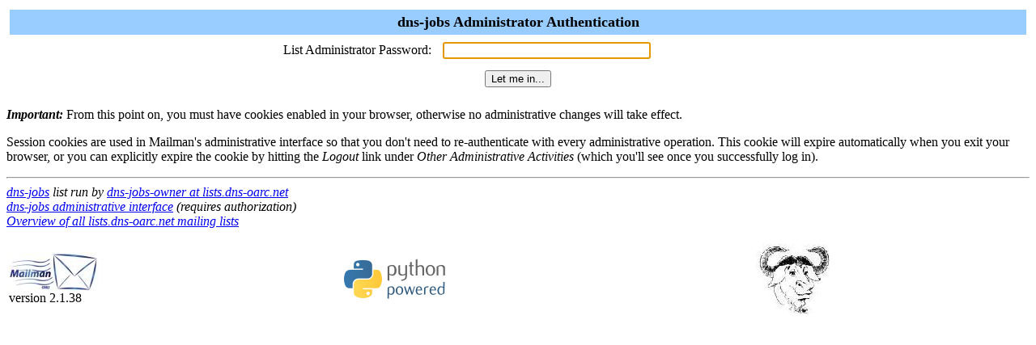

--- FILE ---
content_type: text/html; charset=us-ascii
request_url: https://lists.dns-oarc.net/mailman/admin/dns-jobs
body_size: 1058
content:

<html> <head>
  <title>dns-jobs Administrator Authentication</title>
<script>function sf(){document.f.adminpw.focus();}</script> </head>
<body bgcolor="#ffffff" onLoad="sf()"> <FORM METHOD=POST
ACTION="/mailman/admin/dns-jobs" name="f">

  <TABLE WIDTH="100%" BORDER="0" CELLSPACING="4" CELLPADDING="5">
    <TR>
      <TD COLSPAN="2" WIDTH="100%" BGCOLOR="#99CCFF" ALIGN="CENTER">
	<B><FONT COLOR="#000000" SIZE="+1">dns-jobs Administrator
	    Authentication</FONT></B>
      </TD>
    </TR>
    <tr>
      <TD><div ALIGN="Right">List Administrator Password:</div></TD>
      <TD><INPUT TYPE="password" NAME="adminpw" SIZE="30"></TD>
    </tr>
    <tr>
      <td colspan=2 align=middle><INPUT type="SUBMIT"
                                        name="admlogin"
					value="Let me in...">
      </td>
    </tr>
  </TABLE>
      <p><strong><em>Important:</em></strong> From this point on, you
      must have cookies enabled in your browser, otherwise no
      administrative changes will take effect.

      <p>Session cookies are used in Mailman's
      administrative interface so that you don't need to
      re-authenticate with every administrative operation.  This
      cookie will expire automatically when you exit your browser, or
      you can explicitly expire the cookie by hitting the
      <em>Logout</em> link under <em>Other Administrative
      Activities</em> (which you'll see once you successfully log in).
</FORM> </body> </html>

<hr><address><a href="../listinfo/dns-jobs">dns-jobs</a> list run by <a href="mailto:dns-jobs-owner@lists.dns-oarc.net">dns-jobs-owner at lists.dns-oarc.net</a><br><a href="../admin/dns-jobs">dns-jobs administrative interface</a> (requires authorization)<br><a href="../listinfo">Overview of all lists.dns-oarc.net mailing lists</a><p>
<table WIDTH="100%" BORDER="0">
  <tr>
    <td><img src="/icons/mailman.jpg" alt="Delivered by Mailman" border=0><br>version 2.1.38</td>
    <td><img src="/icons/PythonPowered.png" alt="Python Powered" border=0></td>
    <td><img src="/icons/gnu-head-tiny.jpg" alt="GNU's Not Unix" border=0></td>
  </tr>
</table>
</address>
